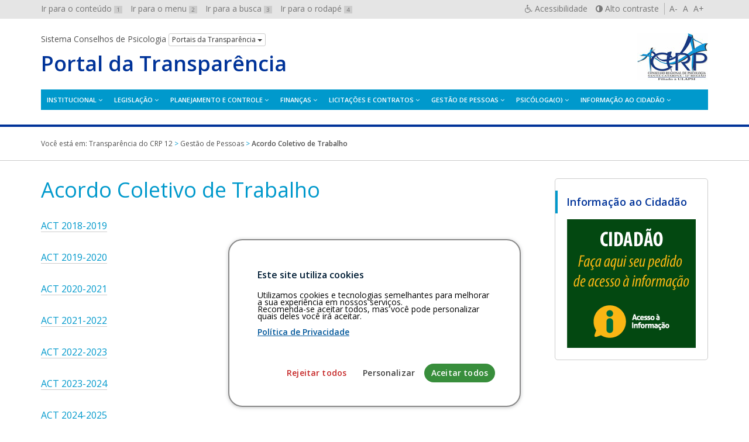

--- FILE ---
content_type: text/html; charset=UTF-8
request_url: https://transparencia.cfp.org.br/crp12/gestao-de-pessoas/acordo-coletivo-de-trabalho/
body_size: 11890
content:

<!DOCTYPE html>
<html lang="pt-br">
<head>
	<meta charset="utf-8">
	<meta http-equiv="X-UA-Compatible" content="IE=edge">
	<meta name="viewport" content="width=device-width, initial-scale=1">
	<!-- As 3 meta tags acima *devem* vir em primeiro lugar dentro do `head`; qualquer outro conteúdo deve vir *após* essas tags -->
	<title>Acordo Coletivo de Trabalho | Transparência do CRP 12</title>
	<meta name="description" content="Portal da Transparência do Conselho Regional de Psicologia da 12ª Região (SC)" />
	<meta name="keywords" content="transparência, conselhos, psicologia, Acesso à Informação, LAI, Lei 12.527/2011" />
	<meta name="author" content="Ivan Oliveira" />

	<!-- Feeds -->
	<link rel="alternate" type="application/rss+xml" title="RSS Feed" href="https://transparencia.cfp.org.br/crp12/feed/" />
	<link rel="alternate" type="application/atom+xml" title="Atom Feed" href="https://transparencia.cfp.org.br/crp12/feed/atom/" />
	<link rel="pingback" href="" />

	<!-- Bootstrap -->
	<link rel="stylesheet" href="https://transparencia.cfp.org.br/crp12/wp-content/themes/transparencia/css/bootstrap.min.css">
	
	<!-- Estilos do tema -->
	<link rel="stylesheet" href="https://transparencia.cfp.org.br/crp12/wp-content/themes/transparencia/style.css">
	<link rel="stylesheet" href="https://transparencia.cfp.org.br/crp12/wp-content/themes/transparencia/css/high-contrast.css">
	<link rel="stylesheet" href="https://transparencia.cfp.org.br/crp12/wp-content/themes/transparencia/font-awesome/css/font-awesome.css">
	<link rel="stylesheet" href="https://transparencia.cfp.org.br/crp12/wp-content/themes/transparencia/css/cookiesconsent.min.css">
	<link href='https://fonts.googleapis.com/css?family=Open+Sans:400,600' rel='stylesheet' type='text/css'>

	<!-- HTML5 shim e Respond.js para suporte no IE8 de elementos HTML5 e media queries -->
	<!-- ALERTA: Respond.js não funciona se você visualizar uma página file:// -->
	<!--[if lt IE 9]>
		<script src="https://oss.maxcdn.com/html5shiv/3.7.2/html5shiv.min.js"></script>
		<script src="https://oss.maxcdn.com/respond/1.4.2/respond.min.js"></script>
	<![endif]-->

	<!-- Google Analytics -->

	<style>
		#cc-window {
			border: 2px solid #888888 !important;
		}
	</style>

	
		
	<!-- wp_head -->
	<meta name='robots' content='max-image-preview:large' />
<link rel="alternate" title="oEmbed (JSON)" type="application/json+oembed" href="https://transparencia.cfp.org.br/crp12/wp-json/oembed/1.0/embed?url=https%3A%2F%2Ftransparencia.cfp.org.br%2Fcrp12%2Fgestao-de-pessoas%2Facordo-coletivo-de-trabalho%2F" />
<link rel="alternate" title="oEmbed (XML)" type="text/xml+oembed" href="https://transparencia.cfp.org.br/crp12/wp-json/oembed/1.0/embed?url=https%3A%2F%2Ftransparencia.cfp.org.br%2Fcrp12%2Fgestao-de-pessoas%2Facordo-coletivo-de-trabalho%2F&#038;format=xml" />
<style id='wp-img-auto-sizes-contain-inline-css' type='text/css'>
img:is([sizes=auto i],[sizes^="auto," i]){contain-intrinsic-size:3000px 1500px}
/*# sourceURL=wp-img-auto-sizes-contain-inline-css */
</style>
<style id='wp-emoji-styles-inline-css' type='text/css'>

	img.wp-smiley, img.emoji {
		display: inline !important;
		border: none !important;
		box-shadow: none !important;
		height: 1em !important;
		width: 1em !important;
		margin: 0 0.07em !important;
		vertical-align: -0.1em !important;
		background: none !important;
		padding: 0 !important;
	}
/*# sourceURL=wp-emoji-styles-inline-css */
</style>
<style id='wp-block-library-inline-css' type='text/css'>
:root{--wp-block-synced-color:#7a00df;--wp-block-synced-color--rgb:122,0,223;--wp-bound-block-color:var(--wp-block-synced-color);--wp-editor-canvas-background:#ddd;--wp-admin-theme-color:#007cba;--wp-admin-theme-color--rgb:0,124,186;--wp-admin-theme-color-darker-10:#006ba1;--wp-admin-theme-color-darker-10--rgb:0,107,160.5;--wp-admin-theme-color-darker-20:#005a87;--wp-admin-theme-color-darker-20--rgb:0,90,135;--wp-admin-border-width-focus:2px}@media (min-resolution:192dpi){:root{--wp-admin-border-width-focus:1.5px}}.wp-element-button{cursor:pointer}:root .has-very-light-gray-background-color{background-color:#eee}:root .has-very-dark-gray-background-color{background-color:#313131}:root .has-very-light-gray-color{color:#eee}:root .has-very-dark-gray-color{color:#313131}:root .has-vivid-green-cyan-to-vivid-cyan-blue-gradient-background{background:linear-gradient(135deg,#00d084,#0693e3)}:root .has-purple-crush-gradient-background{background:linear-gradient(135deg,#34e2e4,#4721fb 50%,#ab1dfe)}:root .has-hazy-dawn-gradient-background{background:linear-gradient(135deg,#faaca8,#dad0ec)}:root .has-subdued-olive-gradient-background{background:linear-gradient(135deg,#fafae1,#67a671)}:root .has-atomic-cream-gradient-background{background:linear-gradient(135deg,#fdd79a,#004a59)}:root .has-nightshade-gradient-background{background:linear-gradient(135deg,#330968,#31cdcf)}:root .has-midnight-gradient-background{background:linear-gradient(135deg,#020381,#2874fc)}:root{--wp--preset--font-size--normal:16px;--wp--preset--font-size--huge:42px}.has-regular-font-size{font-size:1em}.has-larger-font-size{font-size:2.625em}.has-normal-font-size{font-size:var(--wp--preset--font-size--normal)}.has-huge-font-size{font-size:var(--wp--preset--font-size--huge)}.has-text-align-center{text-align:center}.has-text-align-left{text-align:left}.has-text-align-right{text-align:right}.has-fit-text{white-space:nowrap!important}#end-resizable-editor-section{display:none}.aligncenter{clear:both}.items-justified-left{justify-content:flex-start}.items-justified-center{justify-content:center}.items-justified-right{justify-content:flex-end}.items-justified-space-between{justify-content:space-between}.screen-reader-text{border:0;clip-path:inset(50%);height:1px;margin:-1px;overflow:hidden;padding:0;position:absolute;width:1px;word-wrap:normal!important}.screen-reader-text:focus{background-color:#ddd;clip-path:none;color:#444;display:block;font-size:1em;height:auto;left:5px;line-height:normal;padding:15px 23px 14px;text-decoration:none;top:5px;width:auto;z-index:100000}html :where(.has-border-color){border-style:solid}html :where([style*=border-top-color]){border-top-style:solid}html :where([style*=border-right-color]){border-right-style:solid}html :where([style*=border-bottom-color]){border-bottom-style:solid}html :where([style*=border-left-color]){border-left-style:solid}html :where([style*=border-width]){border-style:solid}html :where([style*=border-top-width]){border-top-style:solid}html :where([style*=border-right-width]){border-right-style:solid}html :where([style*=border-bottom-width]){border-bottom-style:solid}html :where([style*=border-left-width]){border-left-style:solid}html :where(img[class*=wp-image-]){height:auto;max-width:100%}:where(figure){margin:0 0 1em}html :where(.is-position-sticky){--wp-admin--admin-bar--position-offset:var(--wp-admin--admin-bar--height,0px)}@media screen and (max-width:600px){html :where(.is-position-sticky){--wp-admin--admin-bar--position-offset:0px}}

/*# sourceURL=wp-block-library-inline-css */
</style><style id='global-styles-inline-css' type='text/css'>
:root{--wp--preset--aspect-ratio--square: 1;--wp--preset--aspect-ratio--4-3: 4/3;--wp--preset--aspect-ratio--3-4: 3/4;--wp--preset--aspect-ratio--3-2: 3/2;--wp--preset--aspect-ratio--2-3: 2/3;--wp--preset--aspect-ratio--16-9: 16/9;--wp--preset--aspect-ratio--9-16: 9/16;--wp--preset--color--black: #000000;--wp--preset--color--cyan-bluish-gray: #abb8c3;--wp--preset--color--white: #ffffff;--wp--preset--color--pale-pink: #f78da7;--wp--preset--color--vivid-red: #cf2e2e;--wp--preset--color--luminous-vivid-orange: #ff6900;--wp--preset--color--luminous-vivid-amber: #fcb900;--wp--preset--color--light-green-cyan: #7bdcb5;--wp--preset--color--vivid-green-cyan: #00d084;--wp--preset--color--pale-cyan-blue: #8ed1fc;--wp--preset--color--vivid-cyan-blue: #0693e3;--wp--preset--color--vivid-purple: #9b51e0;--wp--preset--gradient--vivid-cyan-blue-to-vivid-purple: linear-gradient(135deg,rgb(6,147,227) 0%,rgb(155,81,224) 100%);--wp--preset--gradient--light-green-cyan-to-vivid-green-cyan: linear-gradient(135deg,rgb(122,220,180) 0%,rgb(0,208,130) 100%);--wp--preset--gradient--luminous-vivid-amber-to-luminous-vivid-orange: linear-gradient(135deg,rgb(252,185,0) 0%,rgb(255,105,0) 100%);--wp--preset--gradient--luminous-vivid-orange-to-vivid-red: linear-gradient(135deg,rgb(255,105,0) 0%,rgb(207,46,46) 100%);--wp--preset--gradient--very-light-gray-to-cyan-bluish-gray: linear-gradient(135deg,rgb(238,238,238) 0%,rgb(169,184,195) 100%);--wp--preset--gradient--cool-to-warm-spectrum: linear-gradient(135deg,rgb(74,234,220) 0%,rgb(151,120,209) 20%,rgb(207,42,186) 40%,rgb(238,44,130) 60%,rgb(251,105,98) 80%,rgb(254,248,76) 100%);--wp--preset--gradient--blush-light-purple: linear-gradient(135deg,rgb(255,206,236) 0%,rgb(152,150,240) 100%);--wp--preset--gradient--blush-bordeaux: linear-gradient(135deg,rgb(254,205,165) 0%,rgb(254,45,45) 50%,rgb(107,0,62) 100%);--wp--preset--gradient--luminous-dusk: linear-gradient(135deg,rgb(255,203,112) 0%,rgb(199,81,192) 50%,rgb(65,88,208) 100%);--wp--preset--gradient--pale-ocean: linear-gradient(135deg,rgb(255,245,203) 0%,rgb(182,227,212) 50%,rgb(51,167,181) 100%);--wp--preset--gradient--electric-grass: linear-gradient(135deg,rgb(202,248,128) 0%,rgb(113,206,126) 100%);--wp--preset--gradient--midnight: linear-gradient(135deg,rgb(2,3,129) 0%,rgb(40,116,252) 100%);--wp--preset--font-size--small: 13px;--wp--preset--font-size--medium: 20px;--wp--preset--font-size--large: 36px;--wp--preset--font-size--x-large: 42px;--wp--preset--spacing--20: 0.44rem;--wp--preset--spacing--30: 0.67rem;--wp--preset--spacing--40: 1rem;--wp--preset--spacing--50: 1.5rem;--wp--preset--spacing--60: 2.25rem;--wp--preset--spacing--70: 3.38rem;--wp--preset--spacing--80: 5.06rem;--wp--preset--shadow--natural: 6px 6px 9px rgba(0, 0, 0, 0.2);--wp--preset--shadow--deep: 12px 12px 50px rgba(0, 0, 0, 0.4);--wp--preset--shadow--sharp: 6px 6px 0px rgba(0, 0, 0, 0.2);--wp--preset--shadow--outlined: 6px 6px 0px -3px rgb(255, 255, 255), 6px 6px rgb(0, 0, 0);--wp--preset--shadow--crisp: 6px 6px 0px rgb(0, 0, 0);}:where(.is-layout-flex){gap: 0.5em;}:where(.is-layout-grid){gap: 0.5em;}body .is-layout-flex{display: flex;}.is-layout-flex{flex-wrap: wrap;align-items: center;}.is-layout-flex > :is(*, div){margin: 0;}body .is-layout-grid{display: grid;}.is-layout-grid > :is(*, div){margin: 0;}:where(.wp-block-columns.is-layout-flex){gap: 2em;}:where(.wp-block-columns.is-layout-grid){gap: 2em;}:where(.wp-block-post-template.is-layout-flex){gap: 1.25em;}:where(.wp-block-post-template.is-layout-grid){gap: 1.25em;}.has-black-color{color: var(--wp--preset--color--black) !important;}.has-cyan-bluish-gray-color{color: var(--wp--preset--color--cyan-bluish-gray) !important;}.has-white-color{color: var(--wp--preset--color--white) !important;}.has-pale-pink-color{color: var(--wp--preset--color--pale-pink) !important;}.has-vivid-red-color{color: var(--wp--preset--color--vivid-red) !important;}.has-luminous-vivid-orange-color{color: var(--wp--preset--color--luminous-vivid-orange) !important;}.has-luminous-vivid-amber-color{color: var(--wp--preset--color--luminous-vivid-amber) !important;}.has-light-green-cyan-color{color: var(--wp--preset--color--light-green-cyan) !important;}.has-vivid-green-cyan-color{color: var(--wp--preset--color--vivid-green-cyan) !important;}.has-pale-cyan-blue-color{color: var(--wp--preset--color--pale-cyan-blue) !important;}.has-vivid-cyan-blue-color{color: var(--wp--preset--color--vivid-cyan-blue) !important;}.has-vivid-purple-color{color: var(--wp--preset--color--vivid-purple) !important;}.has-black-background-color{background-color: var(--wp--preset--color--black) !important;}.has-cyan-bluish-gray-background-color{background-color: var(--wp--preset--color--cyan-bluish-gray) !important;}.has-white-background-color{background-color: var(--wp--preset--color--white) !important;}.has-pale-pink-background-color{background-color: var(--wp--preset--color--pale-pink) !important;}.has-vivid-red-background-color{background-color: var(--wp--preset--color--vivid-red) !important;}.has-luminous-vivid-orange-background-color{background-color: var(--wp--preset--color--luminous-vivid-orange) !important;}.has-luminous-vivid-amber-background-color{background-color: var(--wp--preset--color--luminous-vivid-amber) !important;}.has-light-green-cyan-background-color{background-color: var(--wp--preset--color--light-green-cyan) !important;}.has-vivid-green-cyan-background-color{background-color: var(--wp--preset--color--vivid-green-cyan) !important;}.has-pale-cyan-blue-background-color{background-color: var(--wp--preset--color--pale-cyan-blue) !important;}.has-vivid-cyan-blue-background-color{background-color: var(--wp--preset--color--vivid-cyan-blue) !important;}.has-vivid-purple-background-color{background-color: var(--wp--preset--color--vivid-purple) !important;}.has-black-border-color{border-color: var(--wp--preset--color--black) !important;}.has-cyan-bluish-gray-border-color{border-color: var(--wp--preset--color--cyan-bluish-gray) !important;}.has-white-border-color{border-color: var(--wp--preset--color--white) !important;}.has-pale-pink-border-color{border-color: var(--wp--preset--color--pale-pink) !important;}.has-vivid-red-border-color{border-color: var(--wp--preset--color--vivid-red) !important;}.has-luminous-vivid-orange-border-color{border-color: var(--wp--preset--color--luminous-vivid-orange) !important;}.has-luminous-vivid-amber-border-color{border-color: var(--wp--preset--color--luminous-vivid-amber) !important;}.has-light-green-cyan-border-color{border-color: var(--wp--preset--color--light-green-cyan) !important;}.has-vivid-green-cyan-border-color{border-color: var(--wp--preset--color--vivid-green-cyan) !important;}.has-pale-cyan-blue-border-color{border-color: var(--wp--preset--color--pale-cyan-blue) !important;}.has-vivid-cyan-blue-border-color{border-color: var(--wp--preset--color--vivid-cyan-blue) !important;}.has-vivid-purple-border-color{border-color: var(--wp--preset--color--vivid-purple) !important;}.has-vivid-cyan-blue-to-vivid-purple-gradient-background{background: var(--wp--preset--gradient--vivid-cyan-blue-to-vivid-purple) !important;}.has-light-green-cyan-to-vivid-green-cyan-gradient-background{background: var(--wp--preset--gradient--light-green-cyan-to-vivid-green-cyan) !important;}.has-luminous-vivid-amber-to-luminous-vivid-orange-gradient-background{background: var(--wp--preset--gradient--luminous-vivid-amber-to-luminous-vivid-orange) !important;}.has-luminous-vivid-orange-to-vivid-red-gradient-background{background: var(--wp--preset--gradient--luminous-vivid-orange-to-vivid-red) !important;}.has-very-light-gray-to-cyan-bluish-gray-gradient-background{background: var(--wp--preset--gradient--very-light-gray-to-cyan-bluish-gray) !important;}.has-cool-to-warm-spectrum-gradient-background{background: var(--wp--preset--gradient--cool-to-warm-spectrum) !important;}.has-blush-light-purple-gradient-background{background: var(--wp--preset--gradient--blush-light-purple) !important;}.has-blush-bordeaux-gradient-background{background: var(--wp--preset--gradient--blush-bordeaux) !important;}.has-luminous-dusk-gradient-background{background: var(--wp--preset--gradient--luminous-dusk) !important;}.has-pale-ocean-gradient-background{background: var(--wp--preset--gradient--pale-ocean) !important;}.has-electric-grass-gradient-background{background: var(--wp--preset--gradient--electric-grass) !important;}.has-midnight-gradient-background{background: var(--wp--preset--gradient--midnight) !important;}.has-small-font-size{font-size: var(--wp--preset--font-size--small) !important;}.has-medium-font-size{font-size: var(--wp--preset--font-size--medium) !important;}.has-large-font-size{font-size: var(--wp--preset--font-size--large) !important;}.has-x-large-font-size{font-size: var(--wp--preset--font-size--x-large) !important;}
/*# sourceURL=global-styles-inline-css */
</style>

<style id='classic-theme-styles-inline-css' type='text/css'>
/*! This file is auto-generated */
.wp-block-button__link{color:#fff;background-color:#32373c;border-radius:9999px;box-shadow:none;text-decoration:none;padding:calc(.667em + 2px) calc(1.333em + 2px);font-size:1.125em}.wp-block-file__button{background:#32373c;color:#fff;text-decoration:none}
/*# sourceURL=/wp-includes/css/classic-themes.min.css */
</style>
<script type="text/javascript" id="altcha-widget-custom-options-js-after">
/* <![CDATA[ */
(() => { window.ALTCHA_WIDGET_ATTRS = {"challengeurl":"https:\/\/transparencia.cfp.org.br\/crp12\/wp-json\/altcha\/v1\/challenge","strings":"{\"error\":\"Verification failed. Try again later.\",\"footer\":\"Protected by <a href=\\\"https:\\\/\\\/altcha.org\\\/\\\" target=\\\"_blank\\\">ALTCHA<\\\/a>\",\"label\":\"Eu n\\u00e3o sou um rob\\u00f4\",\"verified\":\"Verificado\",\"verifying\":\"Verificando...\",\"waitAlert\":\"Verifying... please wait.\"}","hidelogo":"1","hidefooter":"1"}; })();
//# sourceURL=altcha-widget-custom-options-js-after
/* ]]> */
</script>
<link rel="https://api.w.org/" href="https://transparencia.cfp.org.br/crp12/wp-json/" /><link rel="alternate" title="JSON" type="application/json" href="https://transparencia.cfp.org.br/crp12/wp-json/wp/v2/pages/124" /><link rel="EditURI" type="application/rsd+xml" title="RSD" href="https://transparencia.cfp.org.br/crp12/xmlrpc.php?rsd" />
<meta name="generator" content="WordPress 6.9" />
<link rel="canonical" href="https://transparencia.cfp.org.br/crp12/gestao-de-pessoas/acordo-coletivo-de-trabalho/" />
<link rel='shortlink' href='https://transparencia.cfp.org.br/crp12/?p=124' />
	<style type="text/css">
		/* Cor primária */
		#system-name a {color: #003399;}
		#cabecalho {border-bottom-color: #003399;}

		#content a {color: #0099cc;}

		#footer-main {background: #003399;}

		#aside h2 {color: #003399;}

		.pagination > li > a, .pagination > li > span{
			color: #4c4c4c;
		}
		.pagination > .active > a,
		.pagination > .active > a:focus,
		.pagination > .active > a:hover,
		.pagination > .active > span,
		.pagination > .active > span:focus,
		.pagination > .active > span:hover {
			background-color: #003399;
			border-color: #003399;
		}
		.pagination > li > a:focus,
		.pagination > li > a:hover,
		.pagination > li > span:focus,
		.pagination > li > span:hover {
			color: #003399;
		}

		/* Cor secundária */
		#main-navigation .hamburger-menu {background: #0099cc;}
		@media (min-width: 992px) {#main-navigation #menu {background: #0099cc;}}
		#main-navigation ul a:hover,
		#main-navigation ul a:focus {color: #0099cc;}
		@media (min-width: 992px) {#main-navigation #menu > li:hover > a {color: #0099cc;}}

		#content h1, .page-title {color: #0099cc;}

		#footer-main {border-top-color: #0099cc;}

		#aside h2 {border-left-color: #0099cc;}

		#breadcrumb {color: #0099cc;}

		/* Cor do texto do menu */
		@media (min-width: 992px) { #main-navigation ul a {color: #ffffff;} }
		#main-navigation .hamburger-menu {color: #ffffff;}
	</style>
	<link rel="icon" href="https://transparencia.cfp.org.br/crp12/wp-content/uploads/sites/27/2016/08/cropped-favicon-32x32.png" sizes="32x32" />
<link rel="icon" href="https://transparencia.cfp.org.br/crp12/wp-content/uploads/sites/27/2016/08/cropped-favicon-192x192.png" sizes="192x192" />
<link rel="apple-touch-icon" href="https://transparencia.cfp.org.br/crp12/wp-content/uploads/sites/27/2016/08/cropped-favicon-180x180.png" />
<meta name="msapplication-TileImage" content="https://transparencia.cfp.org.br/crp12/wp-content/uploads/sites/27/2016/08/cropped-favicon-270x270.png" />
</head>

<body id="top" class="wp-singular page-template-default page page-id-124 page-child parent-pageid-104 wp-custom-logo wp-theme-transparencia">
	<div id="barra-sistema-conselhos">
		<div class="container">
			<div class="row">
				<div class="col-xs-12">
					<nav id="skip-links" class="pull-left hidden-xs hidden-sm">
						<ul role="navigation" class="list-inline" aria-label="Navegação de salto">
							<li><a href="#content" accesskey="1" id="">Ir para o conteúdo <span>1</span></a></li>
							<li><a id="link-menu" href="#menu" accesskey="2" id="">Ir para o menu <span>2</span></a></li>
							<li><a id="search-link" href="#search" accesskey="3" id="">Ir para a busca <span>3</span></a></li>
							<li><a href="#footer" accesskey="4" id="">Ir para o rodapé <span>4</span></a></li>
						</ul>
					</nav>
								
					<div id="accessibility" class="pull-right">
						<nav role="navigation" aria-label="Navegação Acessível" id="accessibility-menu">
							<ul class="list-inline">
								<li><a href="https://transparencia.cfp.org.br/crp12/acessibilidade" id="link-accessibility" accesskey="5"><i class="fa fa-wheelchair" aria-hidden="true"></i> <span class="hidden-xs">Acessibilidade</span></a></li>
								<li><a href="#" id="contrast" accesskey="6"><i class="fa fa-adjust" aria-hidden="true"></i> <span class="hidden-xs">Alto contraste</span></a></li>
								<li>
									<a class="decrease" href="#" title="Diminuir texto">A-</a> 
									<a class="normal" href="#" title="Texto normal">A</a> 
									<a class="increase" href="#" title="Aumentar texto">A+</a>
								</li>
							</ul>
						</nav>
					</div>
					<!-- end #accessibility -->

				</div>
			</div>
		</div>
		<!-- end .container -->
	</div>
	<!-- end #barra-sistema-conselhos -->

	<!-- #cabecalho -->
	<header role="banner" id="cabecalho">
		<div class="container">
			<div class="row">
				<div class="col-xs-12">
					<div id="brand" class="text-center pull-sm-right inverted-colors">
													<a href="https://transparencia.cfp.org.br/crp12/" class="custom-logo-link" rel="home"><img width="121" height="80" src="https://transparencia.cfp.org.br/crp12/wp-content/uploads/sites/27/2017/02/Logotipo-CRP-12-SC.jpg" class="custom-logo" alt="Transparência do CRP 12" decoding="async" /></a>											</div>

					<div id="jump-menu-cp">
						<span class="hidden-xs">Sistema Conselhos de Psicologia</span>
						<div class="btn-group">
							<button class="btn btn-default btn-xs dropdown-toggle" type="button" data-toggle="dropdown" aria-haspopup="true" aria-expanded="false">
								Portais da Transparência <span class="caret"></span>
							</button>
							<ul role="navigation" aria-label="Navegação pelos Portais da Transparência" class="dropdown-menu">
								<li><a href="/">Conselho Federal de Psicologia</a></li>
								<li><a href="/crp01">CRP 01ª Região (DF)</a></li>
								<li><a href="/crp02">CRP 02ª Região (PE)</a></li>
								<li><a href="/crp03">CRP 03ª Região (BA)</a></li>
								<li><a href="/crp04">CRP 04ª Região (MG)</a></li>
								<li><a href="/crp05">CRP 05ª Região (RJ)</a></li>
								<li><a href="/crp06">CRP 06ª Região (SP)</a></li>
								<li><a href="/crp07">CRP 07ª Região (RS)</a></li>
								<li><a href="/crp08">CRP 08ª Região (PR)</a></li>
								<li><a href="/crp09">CRP 09ª Região (GO)</a></li>
								<li><a href="/crp10">CRP 10ª Região (PA e AP)</a></li>
								<li><a href="/crp11">CRP 11ª Região (CE)</a></li>
								<li><a href="/crp12">CRP 12ª Região (SC)</a></li>
								<li><a href="/crp13">CRP 13ª Região (PB)</a></li>
								<li><a href="/crp14">CRP 14ª Região (MS)</a></li>
								<li><a href="/crp15">CRP 15ª Região (AL)</a></li>
								<li><a href="/crp16">CRP 16ª Região (ES)</a></li>
								<li><a href="/crp17">CRP 17ª Região (RN)</a></li>
								<li><a href="/crp18">CRP 18ª Região (MT)</a></li>
								<li><a href="/crp19">CRP 19ª Região (SE)</a></li>
								<li><a href="/crp20">CRP 20ª Região (AM e RR)</a></li>
								<li><a href="/crp21">CRP 21ª Região (PI)</a></li>
								<li><a href="/crp22">CRP 22ª Região (MA)</a></li>
								<li><a href="/crp23">CRP 23ª Região (TO)</a></li>
								<li><a href="/crp24">CRP 24ª Região (AC e RO)</a></li>
							</ul>
						</div>
					</div>
					<!-- end #jump-menu-cp -->

					<h1 id="system-name">
						<a href="https://transparencia.cfp.org.br/crp12" class="truncate hidden-sm hidden-md hidden-lg" title="Voltar à página inicial">Transparência</a>
						<a href="https://transparencia.cfp.org.br/crp12" class="truncate hidden-xs" title="Voltar à página inicial">Portal da Transparência</a>
					</h1>

					<nav id="main-navigation" role="navigation" aria-label="Menu principal">
						<a class="hamburger-menu text-center text-uppercase hidden-md hidden-lg" href="#" data-toggle="collapse" data-target="#menu" aria-expanded="true">
							<i class="fa fa-bars hidden-md hidden-lg" aria-hidden="true"></i>
							Menu
						</a>
						
						<nav class="menu"><ul id="menu" class="menu"><li id="menu-item-1201" class="menu-item menu-item-type-post_type menu-item-object-page menu-item-has-children menu-item-1201"><a href="https://transparencia.cfp.org.br/crp12/institucional/apresentacao/">Institucional</a>
<ul class="sub-menu">
	<li id="menu-item-1202" class="menu-item menu-item-type-post_type menu-item-object-page menu-item-1202"><a href="https://transparencia.cfp.org.br/crp12/institucional/apresentacao/">Apresentação</a></li>
	<li id="menu-item-1178" class="menu-item menu-item-type-custom menu-item-object-custom menu-item-1178"><a href="/crp12/gestao">Gestões/Responsáveis</a></li>
	<li id="menu-item-4808" class="menu-item menu-item-type-post_type_archive menu-item-object-servicos menu-item-4808"><a href="https://transparencia.cfp.org.br/crp12/carta-de-servicos/">Carta de serviços</a></li>
	<li id="menu-item-1179" class="menu-item menu-item-type-custom menu-item-object-custom menu-item-1179"><a href="/crp12/comissao">Comissões</a></li>
	<li id="menu-item-1180" class="menu-item menu-item-type-custom menu-item-object-custom menu-item-1180"><a href="/crp12/ata">Atas das Reuniões</a></li>
	<li id="menu-item-1195" class="menu-item menu-item-type-custom menu-item-object-custom menu-item-1195"><a href="/crp12/eleicao">Eleições</a></li>
	<li id="menu-item-1203" class="menu-item menu-item-type-post_type menu-item-object-page menu-item-1203"><a href="https://transparencia.cfp.org.br/crp12/institucional/agenda/">Agenda</a></li>
</ul>
</li>
<li id="menu-item-1181" class="menu-item menu-item-type-custom menu-item-object-custom menu-item-has-children menu-item-1181"><a href="/crp12/legislacao">Legislação</a>
<ul class="sub-menu">
	<li id="menu-item-1164" class="menu-item menu-item-type-taxonomy menu-item-object-legislacao_categoria menu-item-1164"><a href="https://transparencia.cfp.org.br/crp12/legislacao/categoria/codigo-de-etica/">Código de ética</a></li>
	<li id="menu-item-1165" class="menu-item menu-item-type-taxonomy menu-item-object-legislacao_categoria menu-item-1165"><a href="https://transparencia.cfp.org.br/crp12/legislacao/categoria/codigo-de-processo-disciplinar/">Código de processo disciplinar</a></li>
	<li id="menu-item-1166" class="menu-item menu-item-type-taxonomy menu-item-object-legislacao_categoria menu-item-1166"><a href="https://transparencia.cfp.org.br/crp12/legislacao/categoria/leis-e-normas/">Leis e normas</a></li>
	<li id="menu-item-1167" class="menu-item menu-item-type-taxonomy menu-item-object-legislacao_categoria menu-item-1167"><a href="https://transparencia.cfp.org.br/crp12/legislacao/categoria/notas-tecnicas/">Orientações técnicas</a></li>
	<li id="menu-item-1168" class="menu-item menu-item-type-taxonomy menu-item-object-legislacao_categoria menu-item-1168"><a href="https://transparencia.cfp.org.br/crp12/legislacao/categoria/projetos-de-lei-e-outras-proposicoes/">Projetos de Lei e outras Proposições</a></li>
	<li id="menu-item-1737" class="menu-item menu-item-type-taxonomy menu-item-object-legislacao_categoria menu-item-1737"><a href="https://transparencia.cfp.org.br/crp12/legislacao/categoria/portarias-do-crp/">Portarias do CRP</a></li>
	<li id="menu-item-1907" class="menu-item menu-item-type-taxonomy menu-item-object-legislacao_categoria menu-item-1907"><a href="https://transparencia.cfp.org.br/crp12/legislacao/categoria/regimento-interno/">Regimento Interno</a></li>
	<li id="menu-item-2098" class="menu-item menu-item-type-custom menu-item-object-custom menu-item-2098"><a target="_blank" href="https://atosoficiais.com.br/cfp?types=113&#038;types=114&#038;types=115&#038;q=">Resoluções do CFP</a></li>
	<li id="menu-item-1237" class="menu-item menu-item-type-taxonomy menu-item-object-legislacao_categoria menu-item-1237"><a href="https://transparencia.cfp.org.br/crp12/legislacao/categoria/resolucoes-do-crp/">Resoluções do CRP</a></li>
	<li id="menu-item-5688" class="menu-item menu-item-type-post_type menu-item-object-page menu-item-5688"><a href="https://transparencia.cfp.org.br/crp12/legislacoes/propostas-cnp/">Propostas do Congresso Nacional de Psicologia</a></li>
</ul>
</li>
<li id="menu-item-1182" class="menu-item menu-item-type-custom menu-item-object-custom menu-item-has-children menu-item-1182"><a href="/crp12/planejamento">Planejamento e Controle</a>
<ul class="sub-menu">
	<li id="menu-item-1169" class="menu-item menu-item-type-taxonomy menu-item-object-planejamento_relatorio menu-item-1169"><a href="https://transparencia.cfp.org.br/crp12/planejamento/relatorio/planejamento-estrategico/">Planejamento Estratégico</a></li>
	<li id="menu-item-1170" class="menu-item menu-item-type-taxonomy menu-item-object-planejamento_relatorio menu-item-1170"><a href="https://transparencia.cfp.org.br/crp12/planejamento/relatorio/planos-de-acao-e-orcamento/">Planos de Ação e Orçamento</a></li>
	<li id="menu-item-1172" class="menu-item menu-item-type-taxonomy menu-item-object-planejamento_relatorio menu-item-1172"><a href="https://transparencia.cfp.org.br/crp12/planejamento/relatorio/controle-interno-externo/">Controle Interno/Externo</a></li>
	<li id="menu-item-1173" class="menu-item menu-item-type-taxonomy menu-item-object-planejamento_relatorio menu-item-1173"><a href="https://transparencia.cfp.org.br/crp12/planejamento/relatorio/relatorios-de-gestao/">Relatórios de Gestão</a></li>
	<li id="menu-item-5221" class="menu-item menu-item-type-taxonomy menu-item-object-planejamento_relatorio menu-item-5221"><a href="https://transparencia.cfp.org.br/crp12/planejamento/relatorio/cadernos-de-deliberacoes/">Cadernos de deliberações</a></li>
</ul>
</li>
<li id="menu-item-1183" class="menu-item menu-item-type-custom menu-item-object-custom menu-item-has-children menu-item-1183"><a href="/crp12/financa">Finanças</a>
<ul class="sub-menu">
	<li id="menu-item-1193" class="menu-item menu-item-type-taxonomy menu-item-object-financa_demonstrativo menu-item-1193"><a href="https://transparencia.cfp.org.br/crp12/financa/demonstrativo/balanco-financeiro/">Balanço Financeiro</a></li>
	<li id="menu-item-1194" class="menu-item menu-item-type-taxonomy menu-item-object-financa_demonstrativo menu-item-1194"><a href="https://transparencia.cfp.org.br/crp12/financa/demonstrativo/balanco-orcamentario/">Balanço Orçamentário</a></li>
	<li id="menu-item-1174" class="menu-item menu-item-type-taxonomy menu-item-object-financa_demonstrativo menu-item-1174"><a href="https://transparencia.cfp.org.br/crp12/financa/demonstrativo/balanco-patrimonial/">Balanço Patrimonial</a></li>
	<li id="menu-item-1221" class="menu-item menu-item-type-post_type menu-item-object-page menu-item-1221"><a href="https://transparencia.cfp.org.br/crp12/financas/despesas/">Comparativo de Despesa</a></li>
	<li id="menu-item-1222" class="menu-item menu-item-type-post_type menu-item-object-page menu-item-1222"><a href="https://transparencia.cfp.org.br/crp12/financas/receitas/">Comparativo de Receita</a></li>
	<li id="menu-item-1223" class="menu-item menu-item-type-post_type menu-item-object-page menu-item-1223"><a href="https://transparencia.cfp.org.br/crp12/financas/relacao-de-pagamentos/">Relação de Pagamentos</a></li>
	<li id="menu-item-1192" class="menu-item menu-item-type-taxonomy menu-item-object-financa_demonstrativo menu-item-1192"><a href="https://transparencia.cfp.org.br/crp12/financa/demonstrativo/fluxo-de-caixa/">Fluxo de Caixa</a></li>
	<li id="menu-item-1175" class="menu-item menu-item-type-taxonomy menu-item-object-financa_demonstrativo menu-item-1175"><a href="https://transparencia.cfp.org.br/crp12/financa/demonstrativo/relacao-de-bens/">Relação de Bens Móveis/Imóveis</a></li>
	<li id="menu-item-1191" class="menu-item menu-item-type-taxonomy menu-item-object-financa_demonstrativo menu-item-1191"><a href="https://transparencia.cfp.org.br/crp12/financa/demonstrativo/variacoes-patrimoniais/">Variações Patrimoniais</a></li>
	<li id="menu-item-2887" class="menu-item menu-item-type-taxonomy menu-item-object-financa_demonstrativo menu-item-2887"><a href="https://transparencia.cfp.org.br/crp12/financa/demonstrativo/diversos/">Diversos</a></li>
	<li id="menu-item-3819" class="menu-item menu-item-type-taxonomy menu-item-object-financa_demonstrativo menu-item-3819"><a href="https://transparencia.cfp.org.br/crp12/financa/demonstrativo/notas-explicativas/">Notas Explicativas</a></li>
</ul>
</li>
<li id="menu-item-1214" class="menu-item menu-item-type-post_type menu-item-object-page menu-item-has-children menu-item-1214"><a href="https://transparencia.cfp.org.br/crp12/licitacoes-e-contratos/">Licitações e contratos</a>
<ul class="sub-menu">
	<li id="menu-item-1185" class="menu-item menu-item-type-custom menu-item-object-custom menu-item-1185"><a href="/crp12/chamada-publica">Chamadas Públicas</a></li>
	<li id="menu-item-1469" class="menu-item menu-item-type-post_type menu-item-object-page menu-item-1469"><a href="https://transparencia.cfp.org.br/crp12/licitacoes-e-contratos/convenios/">Convênios</a></li>
	<li id="menu-item-5616" class="menu-item menu-item-type-post_type menu-item-object-page menu-item-5616"><a href="https://transparencia.cfp.org.br/crp12/licitacoes-e-contratos/atas-registro-precos/">Atas de Registro de Preços</a></li>
	<li id="menu-item-5617" class="menu-item menu-item-type-post_type menu-item-object-page menu-item-5617"><a href="https://transparencia.cfp.org.br/crp12/licitacoes-e-contratos/contratos-pncp/">Contratos</a></li>
	<li id="menu-item-5618" class="menu-item menu-item-type-post_type menu-item-object-page menu-item-5618"><a href="https://transparencia.cfp.org.br/crp12/licitacoes-e-contratos/editais-avisos-contratacoes/">Editais e Avisos de Contratações</a></li>
	<li id="menu-item-5619" class="menu-item menu-item-type-post_type_archive menu-item-object-pca menu-item-5619"><a href="https://transparencia.cfp.org.br/crp12/pca/">Planos de Contratação Anuais</a></li>
</ul>
</li>
<li id="menu-item-1200" class="menu-item menu-item-type-post_type menu-item-object-page current-page-ancestor current-menu-ancestor current-menu-parent current-page-parent current_page_parent current_page_ancestor menu-item-has-children menu-item-1200"><a href="https://transparencia.cfp.org.br/crp12/gestao-de-pessoas/">Gestão de Pessoas</a>
<ul class="sub-menu">
	<li id="menu-item-1206" class="menu-item menu-item-type-post_type menu-item-object-page menu-item-1206"><a href="https://transparencia.cfp.org.br/crp12/gestao-de-pessoas/organograma/">Organograma</a></li>
	<li id="menu-item-1205" class="menu-item menu-item-type-post_type menu-item-object-page menu-item-1205"><a href="https://transparencia.cfp.org.br/crp12/gestao-de-pessoas/quadro-de-empregados/">Quadro de Empregados</a></li>
	<li id="menu-item-1943" class="menu-item menu-item-type-post_type menu-item-object-page menu-item-1943"><a href="https://transparencia.cfp.org.br/crp12/gestao-de-pessoas/folhas-de-pagamentos/">Folhas de pagamentos</a></li>
	<li id="menu-item-1207" class="menu-item menu-item-type-post_type menu-item-object-page menu-item-1207"><a href="https://transparencia.cfp.org.br/crp12/gestao-de-pessoas/tabelas-de-remuneracao/">Tabelas de Remuneração</a></li>
	<li id="menu-item-1208" class="menu-item menu-item-type-post_type menu-item-object-page menu-item-1208"><a href="https://transparencia.cfp.org.br/crp12/gestao-de-pessoas/plano-de-carreira/">Plano de Carreira</a></li>
	<li id="menu-item-1209" class="menu-item menu-item-type-post_type menu-item-object-page current-menu-item page_item page-item-124 current_page_item menu-item-1209"><a href="https://transparencia.cfp.org.br/crp12/gestao-de-pessoas/acordo-coletivo-de-trabalho/" aria-current="page">Acordo Coletivo de Trabalho</a></li>
	<li id="menu-item-1188" class="menu-item menu-item-type-custom menu-item-object-custom menu-item-1188"><a href="/crp12/concurso">Concursos Públicos</a></li>
	<li id="menu-item-1189" class="menu-item menu-item-type-custom menu-item-object-custom menu-item-1189"><a href="/crp12/passagem-e-diaria">Passagens</a></li>
	<li id="menu-item-1474" class="menu-item menu-item-type-post_type menu-item-object-page menu-item-1474"><a href="https://transparencia.cfp.org.br/crp12/gestao-de-pessoas/diarias-e-auxilios-de-representacao/">Diárias e Auxílios de Representação</a></li>
	<li id="menu-item-4524" class="menu-item menu-item-type-post_type menu-item-object-page menu-item-4524"><a href="https://transparencia.cfp.org.br/crp12/gestao-de-pessoas/cartilhas/">Cartilhas</a></li>
</ul>
</li>
<li id="menu-item-1225" class="menu-item menu-item-type-post_type menu-item-object-page menu-item-has-children menu-item-1225"><a href="https://transparencia.cfp.org.br/crp12/psicologo/">Psicóloga(o)</a>
<ul class="sub-menu">
	<li id="menu-item-1177" class="menu-item menu-item-type-custom menu-item-object-custom menu-item-1177"><a target="_blank" href="https://cadastro.cfp.org.br/">Consulta de Registro</a></li>
	<li id="menu-item-1213" class="menu-item menu-item-type-post_type menu-item-object-page menu-item-1213"><a href="https://transparencia.cfp.org.br/crp12/psicologo/cadastro-de-denuncia/">Cadastro de Denúncia</a></li>
	<li id="menu-item-1218" class="menu-item menu-item-type-post_type menu-item-object-page menu-item-1218"><a href="https://transparencia.cfp.org.br/crp12/psicologo/testes-psicologicos/">Testes psicológicos</a></li>
	<li id="menu-item-1220" class="menu-item menu-item-type-post_type menu-item-object-page menu-item-1220"><a href="https://transparencia.cfp.org.br/crp12/psicologo/psicologos-por-regional/">Profissionais por regional</a></li>
	<li id="menu-item-5609" class="menu-item menu-item-type-custom menu-item-object-custom menu-item-5609"><a target="_blank" href="https://censo.cfp.org.br/2022/">Censo da Psicologia</a></li>
</ul>
</li>
<li id="menu-item-1204" class="menu-item menu-item-type-post_type menu-item-object-page menu-item-home menu-item-has-children menu-item-1204"><a href="https://transparencia.cfp.org.br/crp12/">Informação ao Cidadão</a>
<ul class="sub-menu">
	<li id="menu-item-1190" class="menu-item menu-item-type-custom menu-item-object-custom menu-item-1190"><a href="/crp12/pergunta-frequente">Perguntas Frequentes</a></li>
	<li id="menu-item-1212" class="menu-item menu-item-type-post_type menu-item-object-page menu-item-1212"><a href="https://transparencia.cfp.org.br/crp12/informacao-ao-cidadao/informacoes-sigilosas/">Informações Sigilosas</a></li>
	<li id="menu-item-1210" class="menu-item menu-item-type-post_type menu-item-object-page menu-item-1210"><a href="https://transparencia.cfp.org.br/crp12/informacao-ao-cidadao/servico-de-informacao-ao-cidadao-sic/">Serviço de Informação ao Cidadão (SIC)</a></li>
	<li id="menu-item-1211" class="menu-item menu-item-type-post_type menu-item-object-page menu-item-1211"><a href="https://transparencia.cfp.org.br/crp12/informacao-ao-cidadao/registre-o-seu-pedido/">Registre o seu pedido</a></li>
</ul>
</li>
</ul></nav>					</nav>
				</div>
			</div>
		</div>
	</header>
	<!-- end #cabecalho -->
	
	<!-- #breadcrumb -->
		<div id="breadcrumb" class="breadcrumbs hidden-xs" typeof="BreadcrumbList" vocab="http://schema.org/">
		<div class="container">
			<div class="row">
				<nav class="col-xs-12 truncate" role="navigation" aria-label="Navegação de trilha">
    				<span>Você está em: </span>
    				<span property="itemListElement" typeof="ListItem"><a property="item" typeof="WebPage" title="Go to Transparência do CRP 12." href="https://transparencia.cfp.org.br/crp12" class="home"><span property="name">Transparência do CRP 12</span></a><meta property="position" content="1"></span> &gt; <span property="itemListElement" typeof="ListItem"><a property="item" typeof="WebPage" title="Go to Gestão de Pessoas." href="https://transparencia.cfp.org.br/crp12/gestao-de-pessoas/" class="post post-page"><span property="name">Gestão de Pessoas</span></a><meta property="position" content="2"></span> &gt; <span property="itemListElement" typeof="ListItem"><span property="name">Acordo Coletivo de Trabalho</span><meta property="position" content="3"></span>				</nav>
			</div>
		</div>
	</div>
		<!-- end #breadcrumb -->
	
	<!-- #main -->
	<main id="main" role="main">
		<div class="container">
			<div class="row">
							<article id="content" role="article" class="col-sm-8 col-md-9">
														<header class="entry-header" role="heading">
							<h1 class="entry-title">Acordo Coletivo de Trabalho</h1>						</header><!-- .entry-header -->

						<div class="entry-content">
							<p><a href="https://transparencia.cfp.org.br/crp12/wp-content/uploads/sites/27/2019/05/ACT-2018-2019.pdf">ACT 2018-2019</a></p>
<p><a href="https://transparencia.cfp.org.br/crp12/wp-content/uploads/sites/27/2019/09/ACT-2019-2020.pdf">ACT 2019-2020</a></p>
<p><a href="https://transparencia.cfp.org.br/crp12/wp-content/uploads/sites/27/2021/09/ACT-2020-2021.pdf">ACT 2020-2021</a></p>
<p><a href="https://transparencia.cfp.org.br/crp12/wp-content/uploads/sites/27/2021/11/ACT-2021-2022.pdf">ACT 2021-2022</a></p>
<p><a href="https://transparencia.cfp.org.br/crp12/wp-content/uploads/sites/27/2022/12/ACT-2022-2023.pdf">ACT 2022-2023</a></p>
<p><a href="https://transparencia.cfp.org.br/crp12/wp-content/uploads/sites/27/2023/09/ACT-2023-2024.pdf">ACT 2023-2024</a></p>
<p><a href="https://transparencia.cfp.org.br/crp12/wp-content/uploads/sites/27/2026/01/ACT-2024-2025.pdf">ACT 2024-2025</a></p>
<p><a href="https://transparencia.cfp.org.br/crp12/wp-content/uploads/sites/27/2026/01/ACT-2025-2026-Homologado.pdf">ACT 2025-2026</a></p>
						</div><!-- .entry-content -->
									</article>

							<aside id="aside" role="complementary" class="col-sm-4 col-md-3">
					<div>
						<section id="media_image-2" class="widget widget_media_image"><h2 class="widget-title">Informação ao Cidadão</h2><a href="https://site.crpsc.org.br/ouvidoria/" target="_blank"><img width="220" height="220" src="https://transparencia.cfp.org.br/crp12/wp-content/uploads/sites/27/2016/08/banner-acesso-a-informacao.png" class="image wp-image-57  attachment-full size-full" alt="Banner Acesso à Informação" style="max-width: 100%; height: auto;" decoding="async" loading="lazy" srcset="https://transparencia.cfp.org.br/crp12/wp-content/uploads/sites/27/2016/08/banner-acesso-a-informacao.png 220w, https://transparencia.cfp.org.br/crp12/wp-content/uploads/sites/27/2016/08/banner-acesso-a-informacao-150x150.png 150w" sizes="auto, (max-width: 220px) 100vw, 220px" /></a></section>					</div>
				</aside><!-- .sidebar .widget-area -->
						</div>
		</div>
	</main>
	<!-- end #main -->
	
	<!-- #footer -->
	<footer id="footer" role="contentinfo">
		<div id="footer-main">
			<div class="container">
				<div class="row">
					<div class="col-xs-12 col-sm-6 col-md-5">
						<address>
															<strong>Conselho Regional de Psicologia da 12ª Região (SC)</strong><br>
																						<i class="fa fa-map-marker" aria-hidden="true"></i> Rua Prof. Bayer Filho, 110, Coqueiros, Florianópolis-SC, 88080-300<br>
																						<i class="fa fa-phone" aria-hidden="true"></i> (48) 3244-4826 <br>
																						<i class="fa fa-clock-o" aria-hidden="true"></i> Expediente: 08:00 às 12:00 - 13:00 às 18:00 <br>
													</address>
					</div>
					<div id="portal-searchbox" class="col-xs-12 col-sm-6 col-md-4">
						<form role="search" method="get" action="https://transparencia.cfp.org.br/crp12/">
							<div class="form-group">
								<label class="sr-only" for="search">Buscar</label>
								<div class="input-group">
									<input id="search" type="search" class="form-control" placeholder="Buscar por..." aria-label="Faça sua busca no portal" value="" name="s">
									<span class="input-group-addon"><i class="fa fa-search" aria-hidden="true"></i></span>
								</div>
							</div>
						</form>
					</div>
					<div class="col-xs-12 col-md-3">
						<ul class="social-links text-center">
													<li><a href="https://www.facebook.com/crp12sc/?fref=ts" target="_blank"><i class="fa fa-facebook" aria-hidden="true"></i></a></li>
																			<li><a href="https://twitter.com/crpsc12" target="_blank"><i class="fa fa-twitter" aria-hidden="true"></i></a></li>
																			<li><a href="https://www.youtube.com/user/CRP12SC" target="_blank"><i class="fa fa-youtube-play" aria-hidden="true"></i></a></li>
																		</ul>
					</div>
				</div>
			</div>
		</div>
		<div id="footer-login">
			<div class="container">
				<div class="row">
					<div class="col-xs-6">
						<a href="https://transparencia.cfp.org.br/crp12/painel" class="botao-footer">
							<i class="fa fa-lock" aria-hidden="true"></i>
							Área restrita
						</a>
						
						<a href="https://site.cfp.org.br/politica-de-cookies" class="botao-footer">
							Política de privacidade
						</a>

						<a href="#" class="botao-footer"
							onclick="
								window.cookiesConsent && window.cookiesConsent.showMessage();
								return false;
							"
						>
							Personalização de cookies
						</a>
					</div>
					<div class="col-xs-6 text-right">
						<i class="fa fa-chevron-up" aria-hidden="true"></i> <a href="#top" id="back-to-top">Voltar ao topo </a>
					</div>
				</div>
			</div>
		</div>
		<div id="footer-cfp">
			<div class="container">
				<div class="row">
					<div class="col-xs-12">
						<p class="text-center inverted-colors">Sistema desenvolvido pela Gerência de Tecnologia da Informação do CFP <a href="http://www.cfp.org.br" target="_blank"><img src="https://transparencia.cfp.org.br/crp12/wp-content/themes/transparencia/img/logo-cfp.png" style="width: 110px;" alt="Logotipo do Conselho Federal de Psicologia"></a></p>
					</div>
				</div>
			</div>
		</div>
	</footer>

	<div id="iframe-cookies-ga" style="display:none">
	</div>
	<!-- end #footer -->

	<!-- jQuery (obrigatório para plugins JavaScript do Bootstrap) -->
	<script src="https://ajax.googleapis.com/ajax/libs/jquery/1.11.3/jquery.min.js"></script>
	<!-- Inclui todos os plugins compilados (abaixo), ou inclua arquivos separadados se necessário -->
	<script src="https://transparencia.cfp.org.br/crp12/wp-content/themes/transparencia/js/bootstrap.min.js"></script>

	<!-- Scripts -->
		<script src="https://transparencia.cfp.org.br/crp12/wp-content/themes/transparencia/js/jquery.cookie.js"></script>
	<script src="https://transparencia.cfp.org.br/crp12/wp-content/themes/transparencia/js/cookiesconsent.min.js"></script>
	<script src="https://transparencia.cfp.org.br/crp12/wp-content/themes/transparencia/js/functions.js"></script>

	<!-- wp footer -->
	<script type="speculationrules">
{"prefetch":[{"source":"document","where":{"and":[{"href_matches":"/crp12/*"},{"not":{"href_matches":["/crp12/wp-*.php","/crp12/wp-admin/*","/crp12/wp-content/uploads/sites/27/*","/crp12/wp-content/*","/crp12/wp-content/plugins/*","/crp12/wp-content/themes/transparencia/*","/crp12/*\\?(.+)"]}},{"not":{"selector_matches":"a[rel~=\"nofollow\"]"}},{"not":{"selector_matches":".no-prefetch, .no-prefetch a"}}]},"eagerness":"conservative"}]}
</script>
<script id="wp-emoji-settings" type="application/json">
{"baseUrl":"https://s.w.org/images/core/emoji/17.0.2/72x72/","ext":".png","svgUrl":"https://s.w.org/images/core/emoji/17.0.2/svg/","svgExt":".svg","source":{"concatemoji":"https://transparencia.cfp.org.br/crp12/wp-includes/js/wp-emoji-release.min.js?ver=6.9"}}
</script>
<script type="module">
/* <![CDATA[ */
/*! This file is auto-generated */
const a=JSON.parse(document.getElementById("wp-emoji-settings").textContent),o=(window._wpemojiSettings=a,"wpEmojiSettingsSupports"),s=["flag","emoji"];function i(e){try{var t={supportTests:e,timestamp:(new Date).valueOf()};sessionStorage.setItem(o,JSON.stringify(t))}catch(e){}}function c(e,t,n){e.clearRect(0,0,e.canvas.width,e.canvas.height),e.fillText(t,0,0);t=new Uint32Array(e.getImageData(0,0,e.canvas.width,e.canvas.height).data);e.clearRect(0,0,e.canvas.width,e.canvas.height),e.fillText(n,0,0);const a=new Uint32Array(e.getImageData(0,0,e.canvas.width,e.canvas.height).data);return t.every((e,t)=>e===a[t])}function p(e,t){e.clearRect(0,0,e.canvas.width,e.canvas.height),e.fillText(t,0,0);var n=e.getImageData(16,16,1,1);for(let e=0;e<n.data.length;e++)if(0!==n.data[e])return!1;return!0}function u(e,t,n,a){switch(t){case"flag":return n(e,"\ud83c\udff3\ufe0f\u200d\u26a7\ufe0f","\ud83c\udff3\ufe0f\u200b\u26a7\ufe0f")?!1:!n(e,"\ud83c\udde8\ud83c\uddf6","\ud83c\udde8\u200b\ud83c\uddf6")&&!n(e,"\ud83c\udff4\udb40\udc67\udb40\udc62\udb40\udc65\udb40\udc6e\udb40\udc67\udb40\udc7f","\ud83c\udff4\u200b\udb40\udc67\u200b\udb40\udc62\u200b\udb40\udc65\u200b\udb40\udc6e\u200b\udb40\udc67\u200b\udb40\udc7f");case"emoji":return!a(e,"\ud83e\u1fac8")}return!1}function f(e,t,n,a){let r;const o=(r="undefined"!=typeof WorkerGlobalScope&&self instanceof WorkerGlobalScope?new OffscreenCanvas(300,150):document.createElement("canvas")).getContext("2d",{willReadFrequently:!0}),s=(o.textBaseline="top",o.font="600 32px Arial",{});return e.forEach(e=>{s[e]=t(o,e,n,a)}),s}function r(e){var t=document.createElement("script");t.src=e,t.defer=!0,document.head.appendChild(t)}a.supports={everything:!0,everythingExceptFlag:!0},new Promise(t=>{let n=function(){try{var e=JSON.parse(sessionStorage.getItem(o));if("object"==typeof e&&"number"==typeof e.timestamp&&(new Date).valueOf()<e.timestamp+604800&&"object"==typeof e.supportTests)return e.supportTests}catch(e){}return null}();if(!n){if("undefined"!=typeof Worker&&"undefined"!=typeof OffscreenCanvas&&"undefined"!=typeof URL&&URL.createObjectURL&&"undefined"!=typeof Blob)try{var e="postMessage("+f.toString()+"("+[JSON.stringify(s),u.toString(),c.toString(),p.toString()].join(",")+"));",a=new Blob([e],{type:"text/javascript"});const r=new Worker(URL.createObjectURL(a),{name:"wpTestEmojiSupports"});return void(r.onmessage=e=>{i(n=e.data),r.terminate(),t(n)})}catch(e){}i(n=f(s,u,c,p))}t(n)}).then(e=>{for(const n in e)a.supports[n]=e[n],a.supports.everything=a.supports.everything&&a.supports[n],"flag"!==n&&(a.supports.everythingExceptFlag=a.supports.everythingExceptFlag&&a.supports[n]);var t;a.supports.everythingExceptFlag=a.supports.everythingExceptFlag&&!a.supports.flag,a.supports.everything||((t=a.source||{}).concatemoji?r(t.concatemoji):t.wpemoji&&t.twemoji&&(r(t.twemoji),r(t.wpemoji)))});
//# sourceURL=https://transparencia.cfp.org.br/crp12/wp-includes/js/wp-emoji-loader.min.js
/* ]]> */
</script>
	
</body>
</html>
